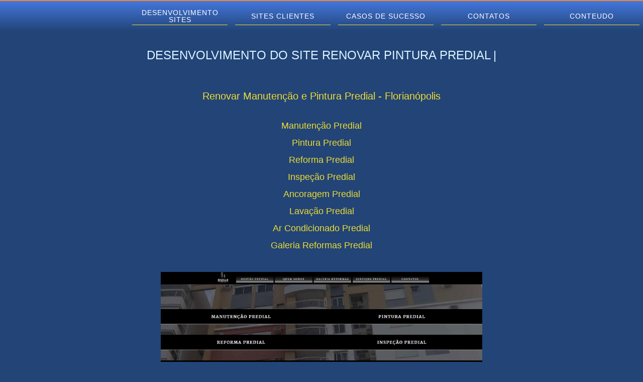

--- FILE ---
content_type: text/html
request_url: https://presenca-digital.appspot.com/desenvolvimento-de-sites/site-renovar-pintura-predial.html
body_size: 6399
content:
<!DOCTYPE html><html lang="pt-br"><head><meta charset="utf-8"><meta name="viewport" content="width=device-width,initial-scale=1,minimum-scale=1"><meta name="robots" content="index, follow"><meta name="description" content="Desenvolvimento de Sites Presença Digital em Florianópolis - Cliente Renovar Manutenção Predial"><meta name="Abstract" content="Caso o seu interesse seja em Marketing Digital e como alavancar o seu negócio átravés da internet. Ligue para (48) 98442-9494 e conheça mais!"><meta name="keywords" content="website, marketing digital, SEO, adwords, inbound marketing, presença digital"><title>Desenvolvimento de Sites - Cliente Renovar Pintura Predial</title><style>a,abbr,acronym,address,applet,article,aside,audio,b,big,blockquote,body,canvas,caption,center,cite,code,dd,del,details,dfn,div,dl,dt,em,embed,fieldset,figcaption,figure,footer,form,h1,h2,h3,h4,h5,h6,header,hgroup,html,i,iframe,img,ins,kbd,label,legend,li,mark,menu,nav,object,ol,output,p,pre,q,ruby,s,samp,section,small,span,strike,strong,sub,summary,sup,table,tbody,td,tfoot,th,thead,time,tr,tt,u,ul,var,video{margin:0;padding:0;border:0;font-size:100%;font:inherit;vertical-align:baseline}article,aside,details,figcaption,figure,footer,header,hgroup,menu,nav,section{display:block}body{line-height:1}ol,ul{list-style:none}blockquote,q{quotes:none}blockquote:after,blockquote:before,q:after,q:before{content:'';content:none}table{border-collapse:collapse;border-spacing:0}</style><style>*,:after,:before{-webkit-box-sizing:border-box;box-sizing:border-box}.fadeIn{-webkit-animation:fadeIn 3s ease-in-out;animation:fadeIn 3s ease-in-out}@-webkit-keyframes fadeIn{0%{opacity:0;-webkit-transform:translate3d(-300px,0,0);transform:translate3d(-300px,0,0)}100%{opacity:1;-webkit-transform:translate3d(0,0,0);transform:translate3d(0,0,0)}}@keyframes fadeIn{0%{opacity:0;-webkit-transform:translate3d(-300px,0,0);transform:translate3d(-300px,0,0)}100%{opacity:1;-webkit-transform:translate3d(0,0,0);transform:translate3d(0,0,0)}}h1::after{content:"|";margin-left:5px;opacity:1;-webkit-animation:pisca .7s infinite;animation:pisca .7s infinite}@-webkit-keyframes pisca{0%,100%{opacity:1}50%{opacity:0}}@keyframes pisca{0%,100%{opacity:1}50%{opacity:0}}.fadeImg{opacity:0;-webkit-animation:fadeIn 5s ease-in-out;animation:fadeIn 5s ease-in-out;-webkit-animation-fill-mode:forwards;animation-fill-mode:forwards}.fadeImg-delay{-webkit-animation-delay:3s;animation-delay:3s}.HBackground{background:#47d;background:-webkit-gradient(linear,left bottom,left top,from(#247),to(#47d));background:linear-gradient(to top,#247,#47d);background:linear-gradient(to top,#247,#47d);border-top:2px solid #e83}.H{min-width:320px;max-width:1280px;margin:0 auto;display:-webkit-box;display:-ms-flexbox;display:flex;-ms-flex-pack:distribute;justify-content:space-around;-webkit-box-orient:vertical;-webkit-box-direction:normal;-ms-flex-direction:column;flex-direction:column;-webkit-box-align:center;-ms-flex-align:center;align-items:center}.HLogo{width:256px;max-width:100%}.HNav{display:-webkit-box;display:-ms-flexbox;display:flex;-webkit-box-orient:vertical;-webkit-box-direction:normal;-ms-flex-direction:column;flex-direction:column;-webkit-box-align:center;-ms-flex-align:center;align-items:center;-ms-flex-pack:distribute;justify-content:space-around}.HLink{width:250px;padding:12px 12px;border-bottom:1px solid #ed3;cursor:pointer}.HLink:hover{color:#ddf5ff;background:#247;border-bottom:1px solid #e83}.HLink a{font-family:Sarpanch,sans-serif;font-size:14px;text-decoration:none;text-align:center;text-transform:uppercase;letter-spacing:1px;color:#fff}.perfilATF{display:-webkit-box;display:-ms-flexbox;display:flex;-webkit-box-orient:vertical;-webkit-box-direction:normal;-ms-flex-direction:column;flex-direction:column;-webkit-box-pack:center;-ms-flex-pack:center;justify-content:center}.perfilATFSubtitulo{font-family:Helvetica,Arial,sans-serif;font-size:14px;text-align:center;letter-spacing:1px;line-height:1.2;color:#6bc;margin:16px 32px 16px 32px}[data-menu=button]{display:none}@media(max-width:700px){.js [data-menu=button]{display:-webkit-box;display:-ms-flexbox;display:flex;-webkit-box-align:center;-ms-flex-align:center;align-items:center;background:#247;border:none;padding:.5rem 1rem;border-radius:4px;text-transform:uppercase;font-family:Sarpanch,sans-serif;color:#fff;cursor:pointer;margin:10px;position:relative;z-index:300}.js [data-menu=button].active::before{-webkit-transform:rotate(90deg);transform:rotate(90deg)}.js [data-menu=button]::before{content:"";display:inline-block;height:2px;width:12px;margin-right:4px;background:#fff;-webkit-box-shadow:0 4px #fff,0 -4px #fff;box-shadow:0 4px #fff,0 -4px #fff;-webkit-transition:-webkit-transform .3s;transition:-webkit-transform .3s;transition:transform .3s;transition:transform .3s,-webkit-transform .3s}.js [data-menu=list].active{display:block;-webkit-animation:show-right .3s forwards;animation:show-right .3s forwards;border-radius:4px}.js [data-menu=list]{display:none;position:absolute;background:#247;width:300px;z-index:200;padding:60px 0 20px 0;top:40px;-webkit-box-shadow:2px 2px 2px 0 rgba(0,0,0,.2);box-shadow:2px 2px 2px 0 rgba(0,0,0,.2)}.js .dropdown-menu{position:static;border:none;margin-top:10px}}[data-dropdown]{position:relative}[data-dropdown] .dropdown-menu{display:none}[data-dropdown].active .dropdown-menu,[data-dropdown]:hover .dropdown-menu{display:block;-webkit-animation:show-up .3s forwards;animation:show-up .3s forwards}@-webkit-keyframes show-up{from{opacity:0;-webkit-transform:translate3d(0,30px,0);transform:translate3d(0,30px,0)}to{opacity:1;-webkit-transform:translate3d(0,0,0);transform:translate3d(0,0,0)}}@keyframes show-up{from{opacity:0;-webkit-transform:translate3d(0,30px,0);transform:translate3d(0,30px,0)}to{opacity:1;-webkit-transform:translate3d(0,0,0);transform:translate3d(0,0,0)}}.dropdown-menu{position:absolute;z-index:200;top:42px;background:#47d;border:1px solid #247;border-radius:4px}.dropdown-menu li{padding:8px;text-align:center}.dropdown-menu li:hover{color:#ddf5ff;background:#247}.dropdown-menu::before{content:"";display:block;position:absolute;top:-10px;width:0;height:0;border-left:10px solid transparent;border-right:10px solid transparent;border-bottom:10px solid #47d}.dropdown-menu li a:hover{color:#fff}@media(min-width:900px){.dropdown-menu{top:30px}}.M{background:#ddf5ff}.MPerfil{display:-webkit-box;display:-ms-flexbox;display:flex;-webkit-box-orient:vertical;-webkit-box-direction:normal;-ms-flex-direction:column;flex-direction:column;-ms-flex-pack:distribute;justify-content:space-around;-webkit-box-align:center;-ms-flex-align:center;align-items:center}.MPerfilLista{display:-webkit-box;display:-ms-flexbox;display:flex;-webkit-box-orient:vertical;-webkit-box-direction:normal;-ms-flex-direction:column;flex-direction:column;-webkit-box-align:center;-ms-flex-align:center;align-items:center}.MPerfilLink{display:-webkit-box;display:-ms-flexbox;display:flex;-webkit-box-orient:vertical;-webkit-box-direction:normal;-ms-flex-direction:column;flex-direction:column;-webkit-box-align:center;-ms-flex-align:center;align-items:center;text-align:center;margin:32px}.MPerfilLink a{font-family:Sarpanch,sans-serif;font-size:18px;text-decoration:none;text-transform:uppercase}.MPerfilText{font-family:Helvetica,Arial,sans-serif;width:256px;font-size:14px;line-height:1.5;color:#024}.MPerfilIcone{width:64px;height:64px;margin-bottom:16px}.MPerfilEspacador{width:64px;margin-bottom:10px;border-top:1px solid #ade}.MPerfilCTA{display:-webkit-box;display:-ms-flexbox;display:flex;-webkit-box-align:center;-ms-flex-align:center;align-items:center;-webkit-box-pack:center;-ms-flex-pack:center;justify-content:center;font-family:Sarpanch,sans-serif;font-size:21px;text-decoration:none;text-transform:uppercase;letter-spacing:1px;padding:8px 8px 8px 8px;margin-top:8px;background-color:#46a;color:#fff;-webkit-box-shadow:0 0 1px 1px #e83;box-shadow:0 0 1px 1px #e83;-webkit-transform:scale(1);transform:scale(1);-webkit-transition:1s;transition:1s}.MPerfilCTA:hover{background-color:#47d;color:#eedd32;-webkit-box-shadow:0 0 1px 1px #eedd32;box-shadow:0 0 1px 1px #eedd32;-webkit-transform:scale(1.1);transform:scale(1.1);-webkit-transition:ease-out-in 2s;transition:ease-out-in 2s}@media only screen and (min-width:698px){.HLogo{width:384px;margin-bottom:0}.HNav{-webkit-box-orient:horizontal;-webkit-box-direction:normal;-ms-flex-direction:row;flex-direction:row;-ms-flex-wrap:wrap;flex-wrap:wrap}.HLink{width:287px;padding:16px 8px;margin:8px 32px 8px 32px}.subtitulo{font-size:18px;margin:32px 64px 32px 64px;line-height:1.3}.lista-perfil-icone{width:128px;height:128px;margin-bottom:64px;margin-top:64px}.lista-perfil-text{width:392px;font-size:18px}.lista-perfil-link a{font-size:24px}}@media only screen and (min-width:900px){.HLogo{width:200px;padding:0 8px 0 8px;margin-top:8px}.H{-webkit-box-orient:horizontal;-webkit-box-direction:normal;-ms-flex-direction:row;flex-direction:row;padding:8px 0 8px 0;-ms-flex-wrap:wrap;flex-wrap:wrap}.HL{width:20%}#servicos-home{width:220px}#contato-home{width:130px}.perfilATFSubtitulo{margin:16px 32px 4px 32px}.HNav{-ms-flex-wrap:nowrap;flex-wrap:nowrap;width:80%}.HLink{display:-webkit-box;display:-ms-flexbox;display:flex;-webkit-box-align:center;-ms-flex-align:center;align-items:center;-webkit-box-pack:center;-ms-flex-pack:center;justify-content:center;font-size:14px;line-height:1;height:36px;width:190px;padding:0 0;margin:0 4px 0 4px}.MPerfilLista{-webkit-box-orient:horizontal;-webkit-box-direction:normal;-ms-flex-direction:row;flex-direction:row}.MPerfilEspacador{display:none}.MPerfil{-webkit-box-orient:horizontal;-webkit-box-direction:normal;-ms-flex-direction:row;flex-direction:row}.lista-perfil-icone{width:192px;height:192px}.lista-perfil-text{width:512px;font-size:32px}.lista-perfil-link a{font-size:36px}.conteudo-perfil-link-cta{font-size:48px;padding:32px 24px 32px 24px;margin:32px 0 32px 0}.linha-design{width:128px;margin-top:64px;border-top:2px solid #da4}}</style><script>!(function (e) {
        "use strict";
        var n = function (n, t, o) {
          function i(e) {
            if (a.body) return e();
            setTimeout(function () {
              i(e);
            });
          }
          function r() {
            l.addEventListener && l.removeEventListener("load", r), (l.media = o || "all");
          }
          var d,
            a = e.document,
            l = a.createElement("link");
          if (t) d = t;
          else {
            var f = (a.body || a.getElementsByTagName("head")[0]).childNodes;
            d = f[f.length - 1];
          }
          var s = a.styleSheets;
          (l.rel = "stylesheet"),
            (l.href = n),
            (l.media = "only x"),
            i(function () {
              d.parentNode.insertBefore(l, t ? d : d.nextSibling);
            });
          var u = function (e) {
            for (var n = l.href, t = s.length; t--; ) if (s[t].href === n) return e();
            setTimeout(function () {
              u(e);
            });
          };
          return l.addEventListener && l.addEventListener("load", r), (l.onloadcssdefined = u), u(r), l;
        };
        "undefined" != typeof exports ? (exports.loadCSS = n) : (e.loadCSS = n);
      })("undefined" != typeof global ? global : this);
      !(function (t) {
        if (t.loadCSS) {
          var e = (loadCSS.relpreload = {});
          if (
            ((e.support = function () {
              try {
                return t.document.createElement("link").relList.supports("preload");
              } catch (t) {
                return !1;
              }
            }),
            (e.poly = function () {
              for (var e = t.document.getElementsByTagName("link"), r = 0; r < e.length; r++) {
                var n = e[r];
                "preload" === n.rel && "style" === n.getAttribute("as") && (t.loadCSS(n.href, n, n.getAttribute("media")), (n.rel = null));
              }
            }),
            !e.support())
          ) {
            e.poly();
            var r = t.setInterval(e.poly, 300);
            t.addEventListener &&
              t.addEventListener("load", function () {
                e.poly(), t.clearInterval(r);
              }),
              t.attachEvent &&
                t.attachEvent("onload", function () {
                  t.clearInterval(r);
                });
          }
        }
      })(this);</script><noscript><link rel="stylesheet" href="assets/css/conteudoPD.min.css"></noscript><link rel="preload" href="../assets/css/conteudoPD.min.css" as="style" onload="this.rel='stylesheet'"><script>document.documentElement.className += "js";</script><link rel="preload" as="style" href="assets/css/conteudoPD.min.css" onload="this.rel='stylesheet'"><link rel="preload" as="image" href="../assets/img/presenca-digital-desenvolvimento-de-site-florianopolis.png" onload="this.rel='image'"><!-- Google Tag Manager --><script>(function (w, d, s, l, i) {
        w[l] = w[l] || [];
        w[l].push({ "gtm.start": new Date().getTime(), event: "gtm.js" });
        var f = d.getElementsByTagName(s)[0],
          j = d.createElement(s),
          dl = l != "dataLayer" ? "&l=" + l : "";
        j.async = true;
        j.src = "https://www.googletagmanager.com/gtm.js?id=" + i + dl;
        f.parentNode.insertBefore(j, f);
      })(window, document, "script", "dataLayer", "GTM-5ZZQ8S5");</script><!-- End Google Tag Manager --><!-- Global site tag (gtag.js) - Google AdWords: 846329607 --><script async src="https://www.googletagmanager.com/gtag/js?id=AW-846329607"></script><script>window.dataLayer = window.dataLayer || [];
      function gtag() {
        dataLayer.push(arguments);
      }
      gtag("js", new Date());
      gtag("config", "AW-846329607");</script><link rel="shortcut icon" href="../assets/img/favicon-presenca-digital.svg"><link rel="canonical" href="https://presencadigital.co/desenvolvimento-de-sites/site-renovar-pintura-predial.html"><meta property="og:locale" content="pt_BR"><meta property="og:title" content="Presença Digital - Desenvolvimento Site"><meta property="og:description" content="A Presença Digital tem como objetivo a Desenvolvimento Site e alavancagem através do marketing digital."><meta property="og:url" content="https://presencadigital.co/"><meta property="og:image" content="https://presencadigital.co/assets/img/favicon-presenca-digital.svg"><meta property="og:image:alt" content="Logo Presença Digital"><meta property="og:type" content="website"><meta property="og:site_name" content="Presença Digital"><meta property="fb:admins" content="presencaDigitall"></head><body class="fadeIn"><!-- Google Tag Manager (noscript) --><noscript><iframe src="https://www.googletagmanager.com/ns.html?id=GTM-5ZZQ8S5" height="0" width="0" style="display:none;visibility:hidden"></iframe></noscript><!-- End Google Tag Manager (noscript) --><header class="HBackground"><nav class="H"><a class="HL" href="https://presencadigital.co"><img class="HLogo fadeImg fadeImg-delay" src="../assets/img/presenca-digital-desenvolvimento-de-site-florianopolis.png" title="Desenvolvimento Site Presença Digital Florianópolis" alt="Desenvolvimento Site Presença Digital Florianópolis"></a><button data-menu="button" aria-expanded="false" aria-controls="menu">Menu</button><ul class="HNav" data-menu="list" id="menu"><li class="HLink"><a href="../oferta-web-site.html" id="servicos-home">Desenvolvimento Sites</a></li><li class="HLink" data-dropdown><a href="/desenvolvimento-de-sites/index.html">Sites Clientes</a><ul class="dropdown-menu"><li><a href="/desenvolvimento-de-sites/site-advocacia-passo-fundo.html">Advocacia Passo Fundo</a></li><li><a href="/desenvolvimento-de-sites/site-endocrinologista-passo-fundo.html">Endocrinologista Passo Fundo</a></li><li><a href="/desenvolvimento-de-sites/site-farmacia-boa-vista.html">Farmácia Boa Vista</a></li><li><a href="/desenvolvimento-de-sites/site-radiologista-passo-fundo.html">Radiologista Passo Fundo</a></li><li><a href="/desenvolvimento-de-sites/site-renovar-pintura-predial.html">Renovar Predial</a></li><li><a href="/desenvolvimento-de-sites/site-toque-essencial-massagem.html">Toque Essencial Massagem</a></li><li><a href="/desenvolvimento-de-sites/site-fisioterapia-florianopolis.html">Fisioterapia Florianópolis</a></li><li><a href="/desenvolvimento-de-sites/site-advocacia-menin-advogada-previdenciaria.html">Advocacia Previdenciaria</a></li><li><a href="/desenvolvimento-de-sites/site-taxi-cadeirante.html">Taxi Cadeirante Florianopolis</a></li><li><a href="/desenvolvimento-de-sites/site-higienize-higienizacao-estofados-florianopolis.html">Higienização Estofados Florianopolis</a></li></ul></li><li class="HLink" data-menu="suave"><a href="../#prova-social" id="casos-sucesso">Casos de Sucesso</a></li><li class="HLink" data-menu="suave"><a href="../#contato" id="contato-home">Contatos</a></li><li class="HLink" data-dropdown><a id="contato-home">Conteudo</a><ul class="dropdown-menu"><li><a href="../desenvolvimento-site.html">Desenvolvimento de Sites</a></li><li><a href="../seo-otimizacao.html">SEO Otimização Site</a></li><li><a href="../marketing-digital.html">Marketing Digital</a></li><li><a href="../inbound-marketing.html">Inbound Marketing</a></li></ul></li></ul></nav></header><main class="conteudo"><div class="conteudoDiv" id="marketing-digital"><div class="conteudoDivDiv"><h1 class="conteudoTitulo"><strong>Desenvolvimento do Site Renovar Pintura Predial</strong></h1></div><article class="conteudoPost"><h2><strong><a href="https://renovargestaopredial.com.br/" class="conteudoLink">Renovar Manutenção e Pintura Predial - Florianópolis</a></strong></h2><br><h3 class="h3Cliente"><a href="https://renovargestaopredial.com.br/#manutencao-predial" rel="nofollow" class="conteudoLink">Manutenção Predial</a></h3><h3 class="h3Cliente"><a href="https://renovargestaopredial.com.br/pintura-predial-florianopolis.html" rel="nofollow" class="conteudoLink">Pintura Predial</a></h3><h3 class="h3Cliente"><a href="https://renovargestaopredial.com.br/#reforma-predial" rel="nofollow" class="conteudoLink">Reforma Predial</a></h3><h3 class="h3Cliente"><a href="https://renovargestaopredial.com.br/inspecao-predial.html" rel="nofollow" class="conteudoLink">Inspeção Predial</a></h3><h3 class="h3Cliente"><a href="https://renovargestaopredial.com.br/#ancoragem-predial" rel="nofollow" class="conteudoLink">Ancoragem Predial</a></h3><h3 class="h3Cliente"><a href="https://renovargestaopredial.com.br/#lavacao-predial" rel="nofollow" class="conteudoLink">Lavação Predial</a></h3><h3 class="h3Cliente"><a href="https://renovargestaopredial.com.br/#ar-condicionado-predial" rel="nofollow" class="conteudoLink">Ar Condicionado Predial</a></h3><h3 class="h3Cliente"><a href="https://renovargestaopredial.com.br/galeria/reforma-predial.html" rel="nofollow" class="conteudoLink">Galeria Reformas Predial</a></h3><img loading="lazy" class="imgSiteCliente" src="../assets/img/site-clientes/renovar-pintura-predial/renovar-pintura-predial-site.jpg" alt=""><p class="pCliente">Desenvolvemos o Site da Renovar Manutenção Pintura Predial em Layout Personalizado e Plataforma Privada da Presença Digital, criamos a Identidade Visual, Tipografia e Cores.</p><img loading="lazy" class="imgSiteCliente" src="../assets/img/site-clientes/renovar-pintura-predial/renovar-pintura-predial-site2.jpg" alt=""><p class="pCliente">Utilizamos uma estratégia de Marketing Digital para posicionar a Renovar Pintura Predial em seu mercado e se tornar referência na Grande Florianópolis.</p></article><a class="conteudoCTA" href="../oferta-web-site.html" onclick="ga('send', 'event', 'Botao','Click', 'Pedir Orçamento Web Site'); goog_report_conversion ('https://presencadigital.co/desenvolvimento-site.html')" id="pedir-orçamento-web-site"><h3 class="conteudoCTALink">Orçamento Desenvolvimento de Sites</h3></a></div></main><footer class="F"><div class="FContainer"><h5 class="FTitulo">Conteúdo Digital</h5><a href="../marketing-digital.html" class="FLink"><h6>Digital Marketing</h6></a><a href="../desenvolvimento-site.html" class="FLink"><h6>Desenvolvimento de Sites</h6></a><a href="../seo-otimizacao.html" class="FLink"><h6>SEO Otimização Digital</h6></a><a href="../inbound-marketing.html" class="FLink"><h6>Inbound Digital Marketing</h6></a><h5 class="FTitulo">Clientes</h5><a class="FLink" href="https://higienizestofados.com">Higienização Estofados Florianópolis</a> <a class="FLink" href="https://fisioposturalrpg.com">Fisioterapia Centro Florianópolis</a> <a class="FLink" href="https://esteticacriswiecz.com">Estética Corporal Facial Jurerê</a></div><div class="FContainer"><h5 class="FTitulo">Clientes</h5><a class="FLink" href="https://toqueessencial.com">Massagem Florianópolis</a> <a class="FLink" href="https://renovargestaopredial.com.br">Renovar Gestão Predial</a> <a class="FLink" href="https://endocrinologistapassofundo.com.br">Endocrinologista Passo Fundo</a> <a class="FLink" href="https://radiologistapassofundo.com.br">Radiologista Passo Fundo</a> <a class="FLink" href="https://farmaciaboavista.far.br">Farmácia Boa Vista</a> <a class="FLink" href="https://cardosoematte.com">Advocacia Passo Fundo</a> <a class="FLink" href="https://fisioterapiarpg.com">Fisioterapia Florianópolis</a> <a class="FLink" href="https://advocaciamenin.com">Advocacia Previdenciaria Porto Alegre</a> <a class="FLink" href="https://acessoilha.com">Taxi Cadeirante Florianópolis</a> <a class="FLink" href="https://higienizestofados.com">Higienização Estofados Florianópolis</a></div><a class="FLink" href="https://presencadigital.co"><img loading="lazy" class="FLogo" src="../assets/img/presenca-digital-desenvolvimento-de-site-florianopolis.png" alt="Desenvolvimento de Sites Criação de Sites florianopolis" title="Desenvolvimento de Sites Criação de Sites florianopolis">desenvolvimentos de sites florianópolis</a></footer><script async src="../assets/js/main.js"></script></body></html>

--- FILE ---
content_type: text/css
request_url: https://presenca-digital.appspot.com/assets/css/conteudoPD.min.css
body_size: 867
content:
.F,body{background:#247}.conteudoCTALink,.conteudoTitulo{font-size:24px;text-align:center;color:#ddf5ff}.conteudoCTA,.imgSiteCliente{display:-webkit-box;display:-ms-flexbox}.conteudoDiv{min-width:320px;max-width:1280px;margin:0 auto 80px}.conteudoTitulo{font-family:Sarpanch,sans-serif;text-transform:uppercase;padding:32px 16px;line-height:1.3}.conteudoLink{text-decoration:none;color:#eedd32}.conteudoCTA{display:flex;-webkit-box-pack:center;-ms-flex-pack:center;justify-content:center;margin:32px;text-align:center;text-decoration:none}.conteudoCTALink{font-family:Sarpanch,sans-serif;padding:16px;background:#da4;-webkit-box-shadow:1px 1px 1px 1px #e83;box-shadow:1px 1px 1px 1px #e83;width:100%}h3,h4,h5{padding:4px;margin:16px 0 8px}h2,h3,h4,h5{font-family:Sarpanch,sans-serif;color:#eedd32;text-align:center}.conteudoCTALink:hover{background:#e83;-webkit-box-shadow:1px 1px 2px 1px #e83;box-shadow:1px 1px 2px 1px #e83}h2{font-size:20px;padding:8px;margin:16px 0 4px}h3{font-size:16px}h4{font-size:20px}h5,p{font-size:18px}p{font-family:Helvetica,Arial,sans-serif;text-indent:16px;line-height:1.5;padding:8px 16px;color:#ddf5ff}.h2Cliente{width:100%}.h3Cliente{text-align:center;width:210px;margin:8px auto}.clienteDiv,.pCliente{width:100%}.pCliente{font-size:16px;text-align:left;letter-spacing:.5px;margin:33px auto 0;padding:20px;border-top:1px solid}.FLink,.FTitulo{font-family:Sarpanch,sans-serif;text-decoration:none;text-align:center;text-transform:uppercase;line-height:1.3}.imgSiteCliente{display:flex;-webkit-box-align:center;-ms-flex-align:center;align-items:center;width:90%;margin:40px auto auto}.conteudoCliente{display:-webkit-box;display:-ms-flexbox;display:flex;-webkit-box-orient:vertical;-webkit-box-direction:normal;-ms-flex-direction:column;flex-direction:column;-webkit-box-align:center;-ms-flex-align:center;align-items:center;-webkit-box-pack:center;-ms-flex-pack:center;justify-content:center}.conteudoLinkCliente{color:#fff}.logoCliente{display:block;margin:50px auto 0;width:20%}@media(min-width:700px){.conteudoCTALink{width:300px}.conteudoCliente{-webkit-box-orient:horizontal;-webkit-box-direction:normal;-ms-flex-direction:row;flex-direction:row;-ms-flex-wrap:wrap;flex-wrap:wrap}.clienteDiv{width:50%}.clienteDiv:hover{-webkit-transform:scale(1.1,1.1);transform:scale(1.1,1.1);-webkit-transition:1s ease;transition:1s ease}}.F,.FContainer{display:-webkit-box;display:-ms-flexbox;-ms-flex-direction:column;-webkit-box-orient:vertical;-webkit-box-direction:normal}@media(min-width:900px){.h3Cliente,.pCliente{font-size:18px}.imgSiteCliente{width:70%}.clienteDiv{width:25%}.pCliente{letter-spacing:1px;width:70%}}@media(min-width:1024px){.conteudoCTALink{width:500px}.imgSiteCliente{width:50%}}.F{display:flex;flex-direction:column;-ms-flex-pack:distribute;justify-content:space-around;width:100%;background:-webkit-gradient(linear,left bottom,left top,from(#247),color-stop(#46A),to(#47D));background:linear-gradient(to top,#247,#46A,#47D);padding:64px 8px 0}.FContainer{display:flex;flex-direction:column;-webkit-box-align:center;-ms-flex-align:center;align-items:center}.FTitulo{font-size:24px;letter-spacing:1px;margin-top:32px;color:#da4}.FLink{display:-webkit-box;display:-ms-flexbox;display:flex;-webkit-box-orient:vertical;-webkit-box-direction:normal;-ms-flex-direction:column;flex-direction:column;-webkit-box-align:center;-ms-flex-align:center;align-items:center;font-size:16px;color:#ddf5ff}.FLogo{width:256px;padding-top:128px}@media(min-width:900px){.F{-webkit-box-orient:horizontal;-webkit-box-direction:normal;-ms-flex-direction:row;flex-direction:row;-ms-flex-wrap:wrap;flex-wrap:wrap}.FLink{width:100%}}